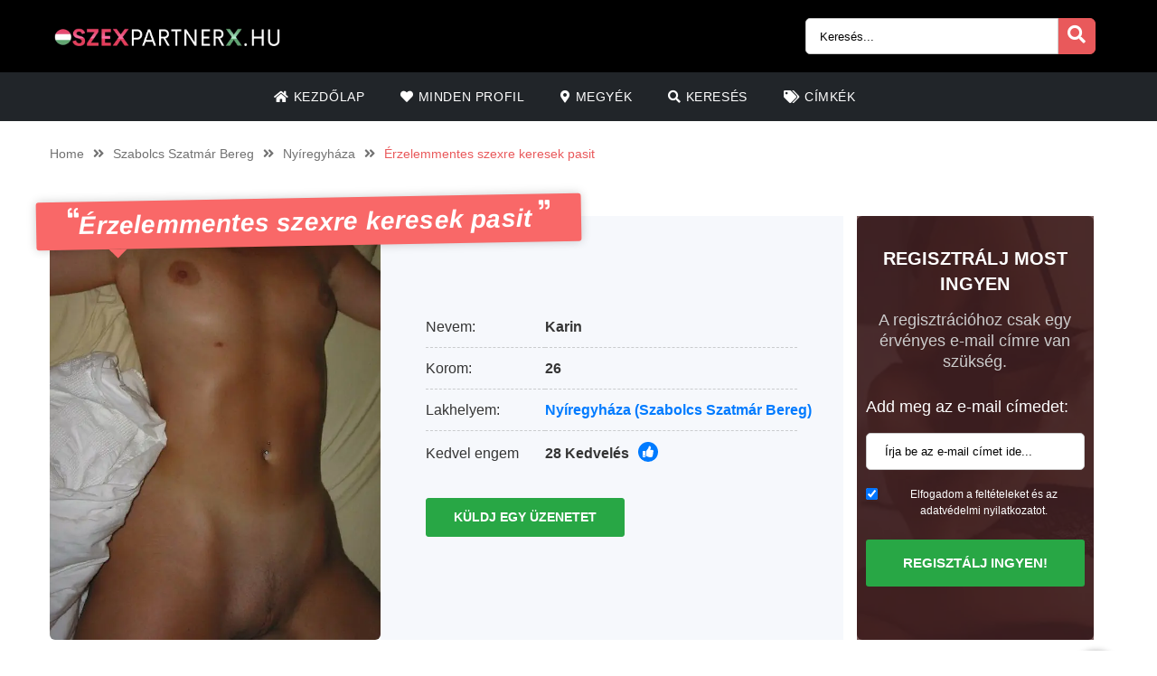

--- FILE ---
content_type: text/html; charset=UTF-8
request_url: https://szexpartnerx.hu/advertenties/erzelemmentes-szexre-keresek-pasit/
body_size: 18998
content:
<!doctype html>
<html class="no-js" lang="nl-NL">
<head>
  <meta charset="UTF-8" />
  <meta http-equiv="x-ua-compatible" content="ie=edge">
    <meta name="description" content="Sziasztok! Karin vagyok. Egy fiatal és bevállalós lány, akinek már elege van a hazug pasikból. Nemrég ért véget egy hosszú kapcsolatom és úgy döntötte...">
<meta name="viewport" content="width=device-width, initial-scale=1, shrink-to-fit=no">
<meta name="theme-color" content="#FF6B2D">
<link rel="shortcut icon" href="https://szexpartnerx.hu/wp-content/themes/wpb/assets/img/favicon.png" type="image/x-icon">
<link rel="icon" href="https://szexpartnerx.hu/wp-content/themes/wpb/assets/img/favicon.png" type="image/x-icon">
<meta name='robots' content='index, follow, max-image-preview:large, max-snippet:-1, max-video-preview:-1' />

	<!-- This site is optimized with the Yoast SEO plugin v26.8 - https://yoast.com/product/yoast-seo-wordpress/ -->
	<title>Érzelemmentes szexre keresek pasit - Szexpartnerx.hu</title>
	<link rel="canonical" href="https://szexpartnerx.hu/advertenties/erzelemmentes-szexre-keresek-pasit/" />
	<meta name="twitter:card" content="summary_large_image" />
	<meta name="twitter:title" content="Érzelemmentes szexre keresek pasit - Szexpartnerx.hu" />
	<meta name="twitter:image" content="https://szexpartnerx.hu/wp-content/uploads/2021/01/Marij_26_Herkdestad.jpg" />
	<script type="application/ld+json" class="yoast-schema-graph">{"@context":"https://schema.org","@graph":[{"@type":"WebPage","@id":"https://szexpartnerx.hu/advertenties/erzelemmentes-szexre-keresek-pasit/","url":"https://szexpartnerx.hu/advertenties/erzelemmentes-szexre-keresek-pasit/","name":"Érzelemmentes szexre keresek pasit - Szexpartnerx.hu","isPartOf":{"@id":"https://szexpartnerx.hu/#website"},"primaryImageOfPage":{"@id":"https://szexpartnerx.hu/advertenties/erzelemmentes-szexre-keresek-pasit/#primaryimage"},"image":{"@id":"https://szexpartnerx.hu/advertenties/erzelemmentes-szexre-keresek-pasit/#primaryimage"},"thumbnailUrl":"https://szexpartnerx.hu/wp-content/uploads/2021/01/Marij_26_Herkdestad.jpg","datePublished":"2021-05-10T15:30:43+00:00","dateModified":"2024-06-19T03:18:38+00:00","breadcrumb":{"@id":"https://szexpartnerx.hu/advertenties/erzelemmentes-szexre-keresek-pasit/#breadcrumb"},"inLanguage":"nl-NL","potentialAction":[{"@type":"ReadAction","target":["https://szexpartnerx.hu/advertenties/erzelemmentes-szexre-keresek-pasit/"]}]},{"@type":"ImageObject","inLanguage":"nl-NL","@id":"https://szexpartnerx.hu/advertenties/erzelemmentes-szexre-keresek-pasit/#primaryimage","url":"https://szexpartnerx.hu/wp-content/uploads/2021/01/Marij_26_Herkdestad.jpg","contentUrl":"https://szexpartnerx.hu/wp-content/uploads/2021/01/Marij_26_Herkdestad.jpg","width":768,"height":798},{"@type":"BreadcrumbList","@id":"https://szexpartnerx.hu/advertenties/erzelemmentes-szexre-keresek-pasit/#breadcrumb","itemListElement":[{"@type":"ListItem","position":1,"name":"Home","item":"https://szexpartnerx.hu/"},{"@type":"ListItem","position":2,"name":"Advertenties","item":"https://szexpartnerx.hu/advertenties/"},{"@type":"ListItem","position":3,"name":"Érzelemmentes szexre keresek pasit"}]},{"@type":"WebSite","@id":"https://szexpartnerx.hu/#website","url":"https://szexpartnerx.hu/","name":"Szexpartnerx.hu","description":"Op zoek naar een sexcontact? Bij SexcontactX.be vindt je direct de geilste sexadvertenties bij jou in de buurt.","publisher":{"@id":"https://szexpartnerx.hu/#organization"},"potentialAction":[{"@type":"SearchAction","target":{"@type":"EntryPoint","urlTemplate":"https://szexpartnerx.hu/?s={search_term_string}"},"query-input":{"@type":"PropertyValueSpecification","valueRequired":true,"valueName":"search_term_string"}}],"inLanguage":"nl-NL"},{"@type":"Organization","@id":"https://szexpartnerx.hu/#organization","name":"Szexpartnerx.hu","url":"https://szexpartnerx.hu/","logo":{"@type":"ImageObject","inLanguage":"nl-NL","@id":"https://szexpartnerx.hu/#/schema/logo/image/","url":"https://szexpartnerx.hu/wp-content/uploads/2021/05/cropped-Szexpartner-2.png","contentUrl":"https://szexpartnerx.hu/wp-content/uploads/2021/05/cropped-Szexpartner-2.png","width":733,"height":90,"caption":"Szexpartnerx.hu"},"image":{"@id":"https://szexpartnerx.hu/#/schema/logo/image/"}}]}</script>
	<!-- / Yoast SEO plugin. -->


<link rel='dns-prefetch' href='//fonts.googleapis.com' />
<link rel="alternate" type="application/rss+xml" title="Szexpartnerx.hu &raquo; Érzelemmentes szexre keresek pasit reacties feed" href="https://szexpartnerx.hu/advertenties/erzelemmentes-szexre-keresek-pasit/feed/" />
<link rel="alternate" title="oEmbed (JSON)" type="application/json+oembed" href="https://szexpartnerx.hu/wp-json/oembed/1.0/embed?url=https%3A%2F%2Fszexpartnerx.hu%2Fadvertenties%2Ferzelemmentes-szexre-keresek-pasit%2F" />
<link rel="alternate" title="oEmbed (XML)" type="text/xml+oembed" href="https://szexpartnerx.hu/wp-json/oembed/1.0/embed?url=https%3A%2F%2Fszexpartnerx.hu%2Fadvertenties%2Ferzelemmentes-szexre-keresek-pasit%2F&#038;format=xml" />
<style id='wp-img-auto-sizes-contain-inline-css' type='text/css'>
img:is([sizes=auto i],[sizes^="auto," i]){contain-intrinsic-size:3000px 1500px}
/*# sourceURL=wp-img-auto-sizes-contain-inline-css */
</style>
<link rel='stylesheet' id='sgr-css' href='https://szexpartnerx.hu/wp-content/plugins/simple-google-recaptcha/sgr.css?ver=1699180366' type='text/css' media='all' />
<style id='wp-emoji-styles-inline-css' type='text/css'>

	img.wp-smiley, img.emoji {
		display: inline !important;
		border: none !important;
		box-shadow: none !important;
		height: 1em !important;
		width: 1em !important;
		margin: 0 0.07em !important;
		vertical-align: -0.1em !important;
		background: none !important;
		padding: 0 !important;
	}
/*# sourceURL=wp-emoji-styles-inline-css */
</style>
<style id='wp-block-library-inline-css' type='text/css'>
:root{--wp-block-synced-color:#7a00df;--wp-block-synced-color--rgb:122,0,223;--wp-bound-block-color:var(--wp-block-synced-color);--wp-editor-canvas-background:#ddd;--wp-admin-theme-color:#007cba;--wp-admin-theme-color--rgb:0,124,186;--wp-admin-theme-color-darker-10:#006ba1;--wp-admin-theme-color-darker-10--rgb:0,107,160.5;--wp-admin-theme-color-darker-20:#005a87;--wp-admin-theme-color-darker-20--rgb:0,90,135;--wp-admin-border-width-focus:2px}@media (min-resolution:192dpi){:root{--wp-admin-border-width-focus:1.5px}}.wp-element-button{cursor:pointer}:root .has-very-light-gray-background-color{background-color:#eee}:root .has-very-dark-gray-background-color{background-color:#313131}:root .has-very-light-gray-color{color:#eee}:root .has-very-dark-gray-color{color:#313131}:root .has-vivid-green-cyan-to-vivid-cyan-blue-gradient-background{background:linear-gradient(135deg,#00d084,#0693e3)}:root .has-purple-crush-gradient-background{background:linear-gradient(135deg,#34e2e4,#4721fb 50%,#ab1dfe)}:root .has-hazy-dawn-gradient-background{background:linear-gradient(135deg,#faaca8,#dad0ec)}:root .has-subdued-olive-gradient-background{background:linear-gradient(135deg,#fafae1,#67a671)}:root .has-atomic-cream-gradient-background{background:linear-gradient(135deg,#fdd79a,#004a59)}:root .has-nightshade-gradient-background{background:linear-gradient(135deg,#330968,#31cdcf)}:root .has-midnight-gradient-background{background:linear-gradient(135deg,#020381,#2874fc)}:root{--wp--preset--font-size--normal:16px;--wp--preset--font-size--huge:42px}.has-regular-font-size{font-size:1em}.has-larger-font-size{font-size:2.625em}.has-normal-font-size{font-size:var(--wp--preset--font-size--normal)}.has-huge-font-size{font-size:var(--wp--preset--font-size--huge)}.has-text-align-center{text-align:center}.has-text-align-left{text-align:left}.has-text-align-right{text-align:right}.has-fit-text{white-space:nowrap!important}#end-resizable-editor-section{display:none}.aligncenter{clear:both}.items-justified-left{justify-content:flex-start}.items-justified-center{justify-content:center}.items-justified-right{justify-content:flex-end}.items-justified-space-between{justify-content:space-between}.screen-reader-text{border:0;clip-path:inset(50%);height:1px;margin:-1px;overflow:hidden;padding:0;position:absolute;width:1px;word-wrap:normal!important}.screen-reader-text:focus{background-color:#ddd;clip-path:none;color:#444;display:block;font-size:1em;height:auto;left:5px;line-height:normal;padding:15px 23px 14px;text-decoration:none;top:5px;width:auto;z-index:100000}html :where(.has-border-color){border-style:solid}html :where([style*=border-top-color]){border-top-style:solid}html :where([style*=border-right-color]){border-right-style:solid}html :where([style*=border-bottom-color]){border-bottom-style:solid}html :where([style*=border-left-color]){border-left-style:solid}html :where([style*=border-width]){border-style:solid}html :where([style*=border-top-width]){border-top-style:solid}html :where([style*=border-right-width]){border-right-style:solid}html :where([style*=border-bottom-width]){border-bottom-style:solid}html :where([style*=border-left-width]){border-left-style:solid}html :where(img[class*=wp-image-]){height:auto;max-width:100%}:where(figure){margin:0 0 1em}html :where(.is-position-sticky){--wp-admin--admin-bar--position-offset:var(--wp-admin--admin-bar--height,0px)}@media screen and (max-width:600px){html :where(.is-position-sticky){--wp-admin--admin-bar--position-offset:0px}}

/*# sourceURL=wp-block-library-inline-css */
</style><style id='global-styles-inline-css' type='text/css'>
:root{--wp--preset--aspect-ratio--square: 1;--wp--preset--aspect-ratio--4-3: 4/3;--wp--preset--aspect-ratio--3-4: 3/4;--wp--preset--aspect-ratio--3-2: 3/2;--wp--preset--aspect-ratio--2-3: 2/3;--wp--preset--aspect-ratio--16-9: 16/9;--wp--preset--aspect-ratio--9-16: 9/16;--wp--preset--color--black: #000000;--wp--preset--color--cyan-bluish-gray: #abb8c3;--wp--preset--color--white: #ffffff;--wp--preset--color--pale-pink: #f78da7;--wp--preset--color--vivid-red: #cf2e2e;--wp--preset--color--luminous-vivid-orange: #ff6900;--wp--preset--color--luminous-vivid-amber: #fcb900;--wp--preset--color--light-green-cyan: #7bdcb5;--wp--preset--color--vivid-green-cyan: #00d084;--wp--preset--color--pale-cyan-blue: #8ed1fc;--wp--preset--color--vivid-cyan-blue: #0693e3;--wp--preset--color--vivid-purple: #9b51e0;--wp--preset--gradient--vivid-cyan-blue-to-vivid-purple: linear-gradient(135deg,rgb(6,147,227) 0%,rgb(155,81,224) 100%);--wp--preset--gradient--light-green-cyan-to-vivid-green-cyan: linear-gradient(135deg,rgb(122,220,180) 0%,rgb(0,208,130) 100%);--wp--preset--gradient--luminous-vivid-amber-to-luminous-vivid-orange: linear-gradient(135deg,rgb(252,185,0) 0%,rgb(255,105,0) 100%);--wp--preset--gradient--luminous-vivid-orange-to-vivid-red: linear-gradient(135deg,rgb(255,105,0) 0%,rgb(207,46,46) 100%);--wp--preset--gradient--very-light-gray-to-cyan-bluish-gray: linear-gradient(135deg,rgb(238,238,238) 0%,rgb(169,184,195) 100%);--wp--preset--gradient--cool-to-warm-spectrum: linear-gradient(135deg,rgb(74,234,220) 0%,rgb(151,120,209) 20%,rgb(207,42,186) 40%,rgb(238,44,130) 60%,rgb(251,105,98) 80%,rgb(254,248,76) 100%);--wp--preset--gradient--blush-light-purple: linear-gradient(135deg,rgb(255,206,236) 0%,rgb(152,150,240) 100%);--wp--preset--gradient--blush-bordeaux: linear-gradient(135deg,rgb(254,205,165) 0%,rgb(254,45,45) 50%,rgb(107,0,62) 100%);--wp--preset--gradient--luminous-dusk: linear-gradient(135deg,rgb(255,203,112) 0%,rgb(199,81,192) 50%,rgb(65,88,208) 100%);--wp--preset--gradient--pale-ocean: linear-gradient(135deg,rgb(255,245,203) 0%,rgb(182,227,212) 50%,rgb(51,167,181) 100%);--wp--preset--gradient--electric-grass: linear-gradient(135deg,rgb(202,248,128) 0%,rgb(113,206,126) 100%);--wp--preset--gradient--midnight: linear-gradient(135deg,rgb(2,3,129) 0%,rgb(40,116,252) 100%);--wp--preset--font-size--small: 13px;--wp--preset--font-size--medium: 20px;--wp--preset--font-size--large: 36px;--wp--preset--font-size--x-large: 42px;--wp--preset--spacing--20: 0.44rem;--wp--preset--spacing--30: 0.67rem;--wp--preset--spacing--40: 1rem;--wp--preset--spacing--50: 1.5rem;--wp--preset--spacing--60: 2.25rem;--wp--preset--spacing--70: 3.38rem;--wp--preset--spacing--80: 5.06rem;--wp--preset--shadow--natural: 6px 6px 9px rgba(0, 0, 0, 0.2);--wp--preset--shadow--deep: 12px 12px 50px rgba(0, 0, 0, 0.4);--wp--preset--shadow--sharp: 6px 6px 0px rgba(0, 0, 0, 0.2);--wp--preset--shadow--outlined: 6px 6px 0px -3px rgb(255, 255, 255), 6px 6px rgb(0, 0, 0);--wp--preset--shadow--crisp: 6px 6px 0px rgb(0, 0, 0);}:where(.is-layout-flex){gap: 0.5em;}:where(.is-layout-grid){gap: 0.5em;}body .is-layout-flex{display: flex;}.is-layout-flex{flex-wrap: wrap;align-items: center;}.is-layout-flex > :is(*, div){margin: 0;}body .is-layout-grid{display: grid;}.is-layout-grid > :is(*, div){margin: 0;}:where(.wp-block-columns.is-layout-flex){gap: 2em;}:where(.wp-block-columns.is-layout-grid){gap: 2em;}:where(.wp-block-post-template.is-layout-flex){gap: 1.25em;}:where(.wp-block-post-template.is-layout-grid){gap: 1.25em;}.has-black-color{color: var(--wp--preset--color--black) !important;}.has-cyan-bluish-gray-color{color: var(--wp--preset--color--cyan-bluish-gray) !important;}.has-white-color{color: var(--wp--preset--color--white) !important;}.has-pale-pink-color{color: var(--wp--preset--color--pale-pink) !important;}.has-vivid-red-color{color: var(--wp--preset--color--vivid-red) !important;}.has-luminous-vivid-orange-color{color: var(--wp--preset--color--luminous-vivid-orange) !important;}.has-luminous-vivid-amber-color{color: var(--wp--preset--color--luminous-vivid-amber) !important;}.has-light-green-cyan-color{color: var(--wp--preset--color--light-green-cyan) !important;}.has-vivid-green-cyan-color{color: var(--wp--preset--color--vivid-green-cyan) !important;}.has-pale-cyan-blue-color{color: var(--wp--preset--color--pale-cyan-blue) !important;}.has-vivid-cyan-blue-color{color: var(--wp--preset--color--vivid-cyan-blue) !important;}.has-vivid-purple-color{color: var(--wp--preset--color--vivid-purple) !important;}.has-black-background-color{background-color: var(--wp--preset--color--black) !important;}.has-cyan-bluish-gray-background-color{background-color: var(--wp--preset--color--cyan-bluish-gray) !important;}.has-white-background-color{background-color: var(--wp--preset--color--white) !important;}.has-pale-pink-background-color{background-color: var(--wp--preset--color--pale-pink) !important;}.has-vivid-red-background-color{background-color: var(--wp--preset--color--vivid-red) !important;}.has-luminous-vivid-orange-background-color{background-color: var(--wp--preset--color--luminous-vivid-orange) !important;}.has-luminous-vivid-amber-background-color{background-color: var(--wp--preset--color--luminous-vivid-amber) !important;}.has-light-green-cyan-background-color{background-color: var(--wp--preset--color--light-green-cyan) !important;}.has-vivid-green-cyan-background-color{background-color: var(--wp--preset--color--vivid-green-cyan) !important;}.has-pale-cyan-blue-background-color{background-color: var(--wp--preset--color--pale-cyan-blue) !important;}.has-vivid-cyan-blue-background-color{background-color: var(--wp--preset--color--vivid-cyan-blue) !important;}.has-vivid-purple-background-color{background-color: var(--wp--preset--color--vivid-purple) !important;}.has-black-border-color{border-color: var(--wp--preset--color--black) !important;}.has-cyan-bluish-gray-border-color{border-color: var(--wp--preset--color--cyan-bluish-gray) !important;}.has-white-border-color{border-color: var(--wp--preset--color--white) !important;}.has-pale-pink-border-color{border-color: var(--wp--preset--color--pale-pink) !important;}.has-vivid-red-border-color{border-color: var(--wp--preset--color--vivid-red) !important;}.has-luminous-vivid-orange-border-color{border-color: var(--wp--preset--color--luminous-vivid-orange) !important;}.has-luminous-vivid-amber-border-color{border-color: var(--wp--preset--color--luminous-vivid-amber) !important;}.has-light-green-cyan-border-color{border-color: var(--wp--preset--color--light-green-cyan) !important;}.has-vivid-green-cyan-border-color{border-color: var(--wp--preset--color--vivid-green-cyan) !important;}.has-pale-cyan-blue-border-color{border-color: var(--wp--preset--color--pale-cyan-blue) !important;}.has-vivid-cyan-blue-border-color{border-color: var(--wp--preset--color--vivid-cyan-blue) !important;}.has-vivid-purple-border-color{border-color: var(--wp--preset--color--vivid-purple) !important;}.has-vivid-cyan-blue-to-vivid-purple-gradient-background{background: var(--wp--preset--gradient--vivid-cyan-blue-to-vivid-purple) !important;}.has-light-green-cyan-to-vivid-green-cyan-gradient-background{background: var(--wp--preset--gradient--light-green-cyan-to-vivid-green-cyan) !important;}.has-luminous-vivid-amber-to-luminous-vivid-orange-gradient-background{background: var(--wp--preset--gradient--luminous-vivid-amber-to-luminous-vivid-orange) !important;}.has-luminous-vivid-orange-to-vivid-red-gradient-background{background: var(--wp--preset--gradient--luminous-vivid-orange-to-vivid-red) !important;}.has-very-light-gray-to-cyan-bluish-gray-gradient-background{background: var(--wp--preset--gradient--very-light-gray-to-cyan-bluish-gray) !important;}.has-cool-to-warm-spectrum-gradient-background{background: var(--wp--preset--gradient--cool-to-warm-spectrum) !important;}.has-blush-light-purple-gradient-background{background: var(--wp--preset--gradient--blush-light-purple) !important;}.has-blush-bordeaux-gradient-background{background: var(--wp--preset--gradient--blush-bordeaux) !important;}.has-luminous-dusk-gradient-background{background: var(--wp--preset--gradient--luminous-dusk) !important;}.has-pale-ocean-gradient-background{background: var(--wp--preset--gradient--pale-ocean) !important;}.has-electric-grass-gradient-background{background: var(--wp--preset--gradient--electric-grass) !important;}.has-midnight-gradient-background{background: var(--wp--preset--gradient--midnight) !important;}.has-small-font-size{font-size: var(--wp--preset--font-size--small) !important;}.has-medium-font-size{font-size: var(--wp--preset--font-size--medium) !important;}.has-large-font-size{font-size: var(--wp--preset--font-size--large) !important;}.has-x-large-font-size{font-size: var(--wp--preset--font-size--x-large) !important;}
/*# sourceURL=global-styles-inline-css */
</style>

<style id='classic-theme-styles-inline-css' type='text/css'>
/*! This file is auto-generated */
.wp-block-button__link{color:#fff;background-color:#32373c;border-radius:9999px;box-shadow:none;text-decoration:none;padding:calc(.667em + 2px) calc(1.333em + 2px);font-size:1.125em}.wp-block-file__button{background:#32373c;color:#fff;text-decoration:none}
/*# sourceURL=/wp-includes/css/classic-themes.min.css */
</style>
<link rel='stylesheet' id='lato-css' href='https://fonts.googleapis.com/css?family=Lato%3A300%2C400%2C700%2C800%2C900&#038;display=swap&#038;ver=6.9' type='text/css' media='all' />
<link rel='stylesheet' id='bootstrap-css' href='https://szexpartnerx.hu/wp-content/themes/wpb/assets/bower_components/bootstrap/dist/css/bootstrap.min.css?ver=4.3.1' type='text/css' media='all' />
<link rel='stylesheet' id='fa-free-css' href='https://szexpartnerx.hu/wp-content/themes/wpb/assets/bower_components/fontawesome/css/all.min.css?ver=5.10.2' type='text/css' media='all' />
<link rel='stylesheet' id='owl-carousel-2-css' href='https://szexpartnerx.hu/wp-content/themes/wpb/assets/bower_components/owl.carousel/dist/assets/owl.carousel.min.css?ver=2.3.4' type='text/css' media='all' />
<link rel='stylesheet' id='animate-css' href='https://szexpartnerx.hu/wp-content/themes/wpb/assets/bower_components/wow/css/libs/animate.css?ver=3.7.0' type='text/css' media='all' />
<link rel='stylesheet' id='fancybox-css' href='https://szexpartnerx.hu/wp-content/themes/wpb/assets/bower_components/fancybox-master/dist/jquery.fancybox.min.css?ver=3.5.7' type='text/css' media='all' />
<link rel='stylesheet' id='general-css' href='https://szexpartnerx.hu/wp-content/themes/wpb/assets/css/general.min.css?ver=1.0' type='text/css' media='all' />
<script type="text/javascript" id="sgr-js-extra">
/* <![CDATA[ */
var sgr = {"sgr_site_key":"6LchRqIfAAAAABIMkk20wn0wdKm3eAblj3HRtrDf"};
//# sourceURL=sgr-js-extra
/* ]]> */
</script>
<script type="text/javascript" src="https://szexpartnerx.hu/wp-content/plugins/simple-google-recaptcha/sgr.js?ver=1699180366" id="sgr-js"></script>
<script type="text/javascript" src="https://szexpartnerx.hu/wp-includes/js/jquery/jquery.min.js?ver=3.7.1" id="jquery-core-js"></script>
<script type="text/javascript" src="https://szexpartnerx.hu/wp-includes/js/jquery/jquery-migrate.min.js?ver=3.4.1" id="jquery-migrate-js"></script>
<link rel="https://api.w.org/" href="https://szexpartnerx.hu/wp-json/" /><link rel="EditURI" type="application/rsd+xml" title="RSD" href="https://szexpartnerx.hu/xmlrpc.php?rsd" />
<meta name="generator" content="WordPress 6.9" />
<link rel='shortlink' href='https://szexpartnerx.hu/?p=2956' />
<style type="text/css">.recentcomments a{display:inline !important;padding:0 !important;margin:0 !important;}</style>		<style type="text/css" id="wp-custom-css">
			#single-advertentie .data .dtap{
	white-space: nowrap;
}
#single-advertentie .data p span a{
	color: #007bff;
}
#single-advertentie .bg-darkg{
	height: 469px
}
@media (max-width: 992px){
	.spotlight {
    margin-top: -30px;
}
	.spotlight .container-fluid{
		padding: 0px
	}
	.spotlight ul li img{
		width: 32px
	}
	#single-advertentie .bg-darkg{
	  height: auto
}
	
      
}
@media (max-width: 768px){
.spotlight {
    margin-top: 0px;
}
	.spotlight ul li img{
		width: auto
	}
	
}
#mainFooter .bottom-info .container {
	font-size: 11px !important;
}
#mainFooter .bottom-info {
    background: #3b3b40;
    color: #fff;
    border-top: 2px solid #ebebeb;
}
.legalDisclaimerContainer{
	position:fixed;
	z-index:2000;
	top:0;
	right:0;
	bottom:0;
	left:0;
	display:-webkit-box;
	display:-webkit-flex;
	display: -ms-flexbox;
	display: flex;
	-webkit-align-items:center;
	-ms-flex-align:center;
	align-items:center;
	-webkit-box-pack:center;
	-webkit-justify-content:center;
	-ms-flex-pack:center;
	justify-content:center;
	padding:10px;
	background-color:rgba(31,24,55,.96);
}
.legalDisclaimer{
		font-size:11px;
		border-radius:10px
}
.legalDisclaimer .content{
		overflow: auto;
		width:100%;
		max-width: 680px;
	  margin: auto;
		padding:15px 15px 0;
		border-radius:5px;
		background-color:#fff;
		color:#fff;
		text-align:left;
}
.legalDisclaimer .content .tit{
	font-size:20px;
	color: #fff;
	line-height: 28px;
}
.legalDisclaimer .content .tit strong{
	color: #ef2135
}
.legalDisclaimer .ui{
		padding:15px;
		border-radius:0 0 5px 5px;
		background-color: transparent;
		max-width:500px;
}
.legalDisclaimer .ui .btn{
		width: 100%;
		padding: 10px 20px;
			text-align: right;
		border-color: #49499c;
    background: #49499c;
    box-shadow: 0 5px 0 0 #37375d !important;
	  color: #fff;
	  position: relative;
}
.legalDisclaimer .ui .btn i{
    background: rgba(0,0,0,.2);
    font-size: 20px;
    color: #00ff3d;
	  position: absolute;
    top: 0;
    left: 0;
    height: 100%;
    padding: 15px;
}
.legalDisclaimer .ui a{
	color: #fff;
	text-decoration: underline;
}
@media (max-width: 767px){
	.legalDisclaimer .ui .btn{
		text-align: center;
}
	.legalDisclaimerContainer{
		padding: 0;
	}
	.legalDisclaimer{
		height: 100%;
		border-radius: unset;
	}
	.legalDisclaimer .content{
		width: 100%;
    height: 100%;
		max-width: none;
		padding-top: 90%;
		padding-bottom: 145px;
		background: linear-gradient(
0deg,#a7928d,hsla(0,0%,100%,0));
		-ms-overflow-style: none;  /* IE and Edge */
  scrollbar-width: none;  /* Firefox */
	}

.legalDisclaimer .content.scroll{
	background: linear-gradient( 
0deg,#a7928d,#80756f61) !important;
	transition: 1s ease-out;
	backdrop-filter: blur(4px);
	}
	.legalDisclaimer .content::-webkit-scrollbar {
  display: none;
}
	.legalDisclaimer .ui.ui2.scroll{
		width: 100%;
    max-width: none;
    border-top: 2px solid #f8f9fa;
    background: transparent;
	}
	.legalDisclaimer .ui.ui2{
		position: absolute;
    bottom: 0;
    width: 100%;
    left: 0;
		max-width: none;
		background: #a7928d;
		color: #fff;
	}
	
}
.onlyhome{
	display: none;
}
.page-template-front-page .onlyhome{
	display: block;
}
#mainHeader .menu-bar ul li .sub-menu.show{
	background: #202529;
	width: 200%;
	min-width:350px;
}
#mainHeader .menu-bar ul li .sub-menu li{
	display: inline-block;
	width: 50%
	
}
#mainHeader .menu-bar ul li .sub-menu li:before{
	content: "» ";
	color: #fff;
	position: absolute;
	top: 10px;
}
#mainHeader .menu-bar ul li .sub-menu li a{
	transition: .3s ease-out;
	text-decoration: none;
	padding: 15px;
}
#mainHeader .menu-bar ul li .sub-menu li a:hover{
	color: #e9595b;
	text-decoration: none!important
}

#mainHeader .menu-bar ul li.menu-item-has-children:before{
	content: "\f0d7";
	font-family: "Font Awesome 5 Free";
	font-size: 16px;
	color: #fff;
	font-weight: 600;
	position: absolute;
	right: -3px;
	top: 0;
	bottom: 0;
	margin: auto;
}
#mainHeader .mobile-menu ul li ul {
	background-color: #d6494b;
}
#mainHeader .mobile-menu ul li:hover {
    background: rgb(14 13 13);
}
#mainHeader .mobile-menu ul li a {
	color:#fff;
}
#mainHeader .mobile-menu ul li ul li a:hover {
    padding-left: 10px; 
}
#mainFooter .widget-area h3{
	padding-top:30px;
}
#mainFooter .widget-area h4{
	padding-top: 20px;
	text-transform: uppercase;
}

.mobile-hero .promo .p-wrapper form select{
	padding-right: 30px;
	border-radius: 50px;
	-webkit-appearance: none;
  -moz-appearance: none;
  -o-appearance: none;
}
.mobile-hero .promo .p-wrapper form select+i.fas{
	float: right;
	color: #998F89;
  margin-top: -55px;
  margin-right: 10px;
  pointer-events: none;
  background-color: #fff;
  padding-right: 5px;
	font-size: 18px;

}
.mobile-hero .promo .p-wrapper form select::after{
	content: '\f055'; 
    font-family: 'Font Awesome 5 Free';
    position: absolute;
    top: 50%;
    right: 5px;
    transform: translateY(-50%);
    pointer-events: none;
}

#mainHeader .mobile-menu{
	position: absolute;
}

#mainHeader .mobile-menu ul li ul{
	background: #4B4B50;
}

#mainHeader .mobile-menu ul li.menu-item-has-children:before{
	content: "\f0d7";
	font-family: "Font Awesome 5 Free";
	font-size: 16px;
	color: #fff;
	font-weight: 600;
	position: absolute;
	right: 15px;
	top: 0;
	bottom: 0;
	margin: auto;
}		</style>
		</head>
<body class="wp-singular advertenties-template-default single single-advertenties postid-2956 wp-custom-logo wp-theme-wpb body_class">
  <header id="mainHeader">
    <div class="container-fluid sm-menu-container d-lg-none">
        <button class="menu-toggler">
          <span></span>
          <span></span>
          <span></span>
        </button>
        <div class="header-logo">
          <a href="https://szexpartnerx.hu/" class="custom-logo-link" rel="home"><img width="733" height="90" src="https://szexpartnerx.hu/wp-content/uploads/2021/05/cropped-Szexpartner-2.png" class="custom-logo" alt="Szexpartnerx.hu" decoding="async" fetchpriority="high" /></a>        </div>
        <a href="#" class="search-icon"><i class="fas fa-search"></i></a>
          <div class="mobile-menu mobile-main-menu text-center">
             <div class="header-logo">
              <a href="https://szexpartnerx.hu/" class="custom-logo-link" rel="home"><img width="733" height="90" src="https://szexpartnerx.hu/wp-content/uploads/2021/05/cropped-Szexpartner-2.png" class="custom-logo" alt="Szexpartnerx.hu" decoding="async" /></a>            </div>
            <ul id="menu-headermenu" class="navbar-nav mobile"><li id="menu-item-21" class="menu-item menu-item-type-post_type menu-item-object-page menu-item-home menu-item-21"><a href="https://szexpartnerx.hu/"><i class="fas fa-home"></i> Kezdőlap</a></li>
<li id="menu-item-130" class="menu-item menu-item-type-post_type_archive menu-item-object-advertenties menu-item-130"><a href="https://szexpartnerx.hu/advertenties/"><i class="fas fa-heart"></i> MINDEN PROFIL</a></li>
<li id="menu-item-25" class="menu-item menu-item-type-post_type menu-item-object-page menu-item-25"><a href="https://szexpartnerx.hu/regios/"><i class="fas fa-map-marker-alt"></i> MEGYÉK</a></li>
<li id="menu-item-27" class="menu-item menu-item-type-post_type menu-item-object-page menu-item-27"><a href="https://szexpartnerx.hu/zoeken/"><i class="fas fa-search"></i> KERESÉS</a></li>
<li id="menu-item-26" class="menu-item menu-item-type-post_type menu-item-object-page menu-item-26"><a href="https://szexpartnerx.hu/tags/"><i class="fas fa-tags"></i> CÍMKÉK</a></li>
</ul>              <ul class="b-none pt-3">
                <li>
                  <a href="#" target="_self" data-toggle="modal" data-target="#RegisterModalHead"><i class="fas fa-pen-square"></i> Regisztrálj ingyen</a>
                </li>
              </ul>
          </div>
          <div class="container-fluid search-div">
      <div class="top-links pb-3">
        <form class="search-form w-100 mr-2 d-block d-md-none" method="GET" action="https://szexpartnerx.hu">
          <div class="input-group">
            <input type="text" class="form-control main-search" placeholder="Keresés..." name="s" autocomplete="off">
            <input type="hidden" value="advertentie" name="post_type">
            <div class="input-group-append">
             <button class="search-btn" type="submit"><i class="fas fa-search"></i></button>
           </div>
         </div>
         <div class="search-results">
         </div>
       </form>
     </div>
   </div>
      </div>

    <div class="container-fluid d-none d-lg-flex b-black">
        <div class="container top-bar">
        <div class="header-logo">
          <a href="https://szexpartnerx.hu/" class="custom-logo-link" rel="home"><img width="733" height="90" src="https://szexpartnerx.hu/wp-content/uploads/2021/05/cropped-Szexpartner-2.png" class="custom-logo" alt="Szexpartnerx.hu" decoding="async" /></a>        </div>
        <div class="top-links">
          <a href="#" class="d-inline-block d-md-none search-icon"><i class="fas fa-search"></i></a>
          <form class="search-form mr-2 d-none d-md-inline-block" method="GET" action="https://szexpartnerx.hu">
            <div class="input-group">
              <input type="text" class="form-control main-search" placeholder="Keresés..." name="s" autocomplete="off">
              <input type="hidden" value="advertentie" name="post_type">
              <div class="input-group-append">
               <button class="search-btn" type="submit"><i class="fas fa-search"></i></button>
             </div>
           </div>
           <div class="search-results">
           </div>
         </form>
      </div>
    </div>
 </div>
 <div class="container d-none d-lg-flex">
  <div class="row header-bar">
    <div class="col menu-bar">
      <ul id="menu-headermenu-1" class="navbar-nav main-menu"><li class="menu-item menu-item-type-post_type menu-item-object-page menu-item-home menu-item-21"><a href="https://szexpartnerx.hu/"><i class="fas fa-home"></i> Kezdőlap</a></li>
<li class="menu-item menu-item-type-post_type_archive menu-item-object-advertenties menu-item-130"><a href="https://szexpartnerx.hu/advertenties/"><i class="fas fa-heart"></i> MINDEN PROFIL</a></li>
<li class="menu-item menu-item-type-post_type menu-item-object-page menu-item-25"><a href="https://szexpartnerx.hu/regios/"><i class="fas fa-map-marker-alt"></i> MEGYÉK</a></li>
<li class="menu-item menu-item-type-post_type menu-item-object-page menu-item-27"><a href="https://szexpartnerx.hu/zoeken/"><i class="fas fa-search"></i> KERESÉS</a></li>
<li class="menu-item menu-item-type-post_type menu-item-object-page menu-item-26"><a href="https://szexpartnerx.hu/tags/"><i class="fas fa-tags"></i> CÍMKÉK</a></li>
</ul>    </div> 
  </div>
</div>
</header>
 <!-- Modal -->
<div class="modal fade" id="RegisterModalHead" tabindex="-1" role="dialog" aria-labelledby="Register Form" aria-hidden="true">
  <div class="modal-dialog modal-dialog-centered" role="document">
    <div class="modal-content">
      <div class="modal-body text-center">
         <h3 class="mb-0">Azonnali szexkapcsolat?</h3>
         <h3>Regisztrálj most</h3>
         <div class="badge badge-success text-uppercase font-weight-bold">
            Darmowy dostęp na czas określony
          </div>
          <p class="mt-4 mb-4">Ahhoz, hogy kapcsolatba léphess a legszexisebb tagokkal, csak egy érvényes e-mail címre van szükség. A regisztráció után korlátlan hozzáférést kapsz az összes profilhoz, és képes leszel üzeneteket küldeni és fogadni!</p>
          <form id="reg_form" method="POST" action="https://szexpartnerx.hu/regisztralj-ingyen/" accept-charset="UTF-8">
          <div class="form-group mb-2">
            <label for="email">E-mail:</label>
            <input class="form-control" id="emailRedirectRegister" type="email" name="emailRedirectRegister"  placeholder="Tutaj wpisz swój email" required>
          </div>
          <div class="form-group form-check mb-2">
                <input type="checkbox" class="form-check-input mt-3 agree" id="agree" checked="checked" style="width:auto">
                <label class="form-check-label" for="agree" style="margin-top:14px;font-size:12px">Elfogadom a feltételeket és az adatvédelmi nyilatkozatot.</label>
              </div>
                  <button type="submit" class="btn btn-success mx-auto mb-3 farm-btn">Regisztálj ingyen! </button>
                    </form>
          <a href="#" class=" mb-4" data-dismiss="modal">Zamknij</a>
      </div>
    </div>
  </div>
</div>
<section id="single-advertentie" class="section interior">
  <div class="container">
    	<ul class="wpb5-crumb">
		<li class="home"><a href="https://szexpartnerx.hu">Home</a></li>
		
		
		
		

		<!-- website single product -->
					<li class="separator"><i class="fas fa-angle-double-right"></i></li>						           				<li><a href="https://szexpartnerx.hu/szabolcs-szatmar-bereg/">Szabolcs Szatmár Bereg</a></li>
				<li class="separator"><i class="fas fa-angle-double-right"></i></li>
										<li><a href="https://szexpartnerx.hu/nyiregyhaza/">Nyíregyháza</a></li>
				<li class="separator"><i class="fas fa-angle-double-right"></i></li>
						<li class=""><span>Érzelemmentes szexre keresek pasit</span></li>
				<!-- /website single product -->

		
		<!-- website search page -->
				<!-- /website search page -->

	</ul>
	 
    <div class="row mt-5 mx-0">
      <div class="col-xl-9 white-bg mb-3">
                        <h1 class="mb-3"><i class="fas fa-quote-left" aria-hidden="true"></i>Érzelemmentes szexre keresek pasit <i class="fas fa-quote-right" aria-hidden="true"></i></h1>
        <div class="row">
          <div class="col-md-5 pl-0 bg-darkg">
                  <a class="single-img" href="https://szexpartnerx.hu/wp-content/uploads/2021/01/Marij_26_Herkdestad.jpg" data-fancybox="gallery" data-caption="" >
            <img class="src" src="https://szexpartnerx.hu/wp-content/uploads/2021/01/Marij_26_Herkdestad.jpg" alt="" />
          </a>
          </div>
                                  <div class="col-md-7 data">
            <div class="row">
              <div class= "col-md-4 col-sm-12 pr-0">
                <p class="dtap">Nevem:</p>
              </div>
              <div class= "col-md-8 col-sm-12 text-left pl-md-0">
                <p class="dtap"><span>Karin</span></p>
              </div>
            </div>
            <div class="row">
              <div class= "col-md-4 col-sm-12 pr-0">
                <p class="dtap">Korom:</p>
              </div>
              <div class= "col-md-8 col-sm-12 text-left pl-md-0">
                <p class="dtap"><span>26</span></p>
              </div>
            </div>
            <div class="row">
              <div class= "col-md-4 col-sm-12 pr-0">
                <p class="dtap">Lakhelyem:</p>
              </div>
              <div class= "col-md-8 col-sm-12 text-left pl-md-0">
                <p class="dtap"><span><a href="https://szexpartnerx.hu/nyiregyhaza/" title="View all sexadvertenties in Nyíregyháza">Nyíregyháza</a> <a href="https://szexpartnerx.hu/szabolcs-szatmar-bereg/" title="View all sexadvertenties in Szabolcs Szatmár Bereg">(Szabolcs Szatmár Bereg)</a></span></p>
              </div>
            </div>
            <div class="row">
              <div class= "col-md-4 col-sm-12 pr-0">
                <p>Kedvel engem</p>
              </div>
              <div class= "col-md-8 col-sm-12 text-left pl-md-0">
                <p><span class="likes">28 Kedvelés
                  <a data-id="2956" data-likes="28" class="btn-blue"><i class="fa fa-thumbs-up" aria-hidden="true"></i></a>
                </span></p>
              </div>
            </div>
            <a class="btn btn-success  mt-4" href="#" target="_self" data-toggle="modal" data-target="#RegisterModal">
                Küldj egy üzenetet
            </a>
          </div>
        </div>
        <div class="row">
        <div class="this_content">
          <h2 class="mt-0"><i class="fas fa-edit icon-secondary"></i>Karin(26) Ezt írja:</h2>
          <div><p>Sziasztok! Karin vagyok. Egy fiatal és bevállalós lány, akinek már elege van a hazug pasikból. Nemrég ért véget egy hosszú kapcsolatom és úgy döntöttem, hogy most egy ideig elég is volt belőle.</p>
<p>Most egy szexkapcsolat érdekelne, érzelmek nélkül. Olyan férfit keresek aki úgy megbaszna, hogy azonnal elfelejtem minden bánatom 😉 Mivel te is ezen az oldalon vagy, gondolom egy gyors numerára vágysz és nem feleséget keresel.</p>
<p>Ha így van, és ha bejön a testem és szívesen látnál többet is belőle, ne fogd vissza magad. Egy szexkapcsolat csak a szexről szól és én bármikor szívesen kielégítlek.</p>
</div>
        </div>
      </div>
                  <div class="row">
        <div class="this_content esp mt-0 mb-3">
          <div class="row">
            <div class= "col-lg-8 ">
            <h2 class="mb-3"><i class="fas fa-tags icon-secondary"></i>Ez a profil az alábbi kategóriában szerepel: </h2>
            </div>
            <div class= "col-lg-4 text-center">
            <ul>
                            <li class="mb-2 mt-2 mt-md-0 text-left">
                <a class="btn btn-icon m-0" href="https://szexpartnerx.hu/20-tol-30-ig/" title="View all sexadvertenties in 20 tól 30 ig">
                  <span><i class='fas fa-check' style="color: #fff;background: none;position: relative"></i></span>
                  20 tól 30 ig                </a>
              </li>
                          <li class="mb-2 mt-2 mt-md-0 text-left">
                <a class="btn btn-icon m-0" href="https://szexpartnerx.hu/fitt-lany/" title="View all sexadvertenties in Fitt lány">
                  <span><i class='fas fa-check' style="color: #fff;background: none;position: relative"></i></span>
                  Fitt lány                </a>
              </li>
                          <li class="mb-2 mt-2 mt-md-0 text-left">
                <a class="btn btn-icon m-0" href="https://szexpartnerx.hu/kis-mellek/" title="View all sexadvertenties in Kis mellek">
                  <span><i class='fas fa-check' style="color: #fff;background: none;position: relative"></i></span>
                  Kis mellek                </a>
              </li>
                          <li class="mb-2 mt-2 mt-md-0 text-left">
                <a class="btn btn-icon m-0" href="https://szexpartnerx.hu/szexkapcsolat/" title="View all sexadvertenties in Szexkapcsolat">
                  <span><i class='fas fa-check' style="color: #fff;background: none;position: relative"></i></span>
                  Szexkapcsolat                </a>
              </li>
                        </ul>
            </div>
          </div>
        </div>
      </div>
                
    <div id="related-loop" class=" mt-0 p-3 ">
    <div class="row">
      <div class="col-lg">
        <h2 class="w-100"><i class="fas fa-map-marker-alt icon-secondary"></i>Más profilok Nyíregyháza</h2>
      </div>
    </div>
    <div class="row flex-row adv-data m-0">
                            <div class="col-lg-6 col-sm-6 mt-3">
          <div class="row flex-row">
              <div class="col-lg-6 pr-0">
                <a href="https://szexpartnerx.hu/advertenties/magabiztos-tetovalt-no-szexre-keres-partnert/" target="_self">
                  <img src="https://szexpartnerx.hu/wp-content/uploads/2021/01/Miran_48_ScherpenheuvelZichem-500x500.jpg" alt="Magabiztos tetovált nő szexre keres partnert">                </a>
              </div>
              <div class="col-lg-6 pr-0 pl-lg-0">
                <div class="box-text">
                <h3>Magabiztos tetovált nő szexre keres partnert</h3>
                  <p><span>Bernadett:</span> Bernadettnek hívnak, negyven nyo...</p>
                  <p><span>Város:</span> <a href="#">(Nyíregyháza)</a></p>
                  <div class="bottom-link mt-3">
                    <div class="like_wrapper col-lg pl-0">
                      <span class="likes"><i data-id="2958" data-likes="20" class="fas fa-thumbs-up"></i>20</span>
                      <span class="comments"><i class="fas fa-comment"></i>0</span>
                    </div>
                    <a href="https://szexpartnerx.hu/advertenties/magabiztos-tetovalt-no-szexre-keres-partnert/" target="_self">
                      <button class="btn-box">Válaszolj most!</button>
                    </a>
                  </div>
                </div>
                </div>
            </div>
          </div>
                <div class="col-lg-6 col-sm-6 mt-3">
          <div class="row flex-row">
              <div class="col-lg-6 pr-0">
                <a href="https://szexpartnerx.hu/advertenties/egy-videkilany-szivesen-kezelesbe-venne/" target="_self">
                  <img src="https://szexpartnerx.hu/wp-content/uploads/2020/07/Gebruikt-Heleentje-41-Oost-vlaanderen-500x500.jpg" alt="Egy vidékilány szívesen kezelésbe venne">                </a>
              </div>
              <div class="col-lg-6 pr-0 pl-lg-0">
                <div class="box-text">
                <h3>Egy vidékilány szívesen kezelésbe venne</h3>
                  <p><span>Renáta:</span> A nevem Reni, Nyíregyháza mellet...</p>
                  <p><span>Város:</span> <a href="#">(Nyíregyháza)</a></p>
                  <div class="bottom-link mt-3">
                    <div class="like_wrapper col-lg pl-0">
                      <span class="likes"><i data-id="2957" data-likes="22" class="fas fa-thumbs-up"></i>22</span>
                      <span class="comments"><i class="fas fa-comment"></i>0</span>
                    </div>
                    <a href="https://szexpartnerx.hu/advertenties/egy-videkilany-szivesen-kezelesbe-venne/" target="_self">
                      <button class="btn-box">Válaszolj most!</button>
                    </a>
                  </div>
                </div>
                </div>
            </div>
          </div>
                <div class="col-lg-6 col-sm-6 mt-3">
          <div class="row flex-row">
              <div class="col-lg-6 pr-0">
                <a href="https://szexpartnerx.hu/advertenties/fiatal-szexi-csaj-mindenre-kaphato/" target="_self">
                  <img src="https://szexpartnerx.hu/wp-content/uploads/2020/07/gebruikt-Daniquexxxxx-37-West-vlaanderen-500x500.jpg" alt="Fiatal szexi csaj mindenre kapható">                </a>
              </div>
              <div class="col-lg-6 pr-0 pl-lg-0">
                <div class="box-text">
                <h3>Fiatal szexi csaj mindenre kapható</h3>
                  <p><span>Adrienn:</span> Adriennek hívnak, egy 37 éves sz...</p>
                  <p><span>Város:</span> <a href="#">(Nyíregyháza)</a></p>
                  <div class="bottom-link mt-3">
                    <div class="like_wrapper col-lg pl-0">
                      <span class="likes"><i data-id="2955" data-likes="21" class="fas fa-thumbs-up"></i>21</span>
                      <span class="comments"><i class="fas fa-comment"></i>0</span>
                    </div>
                    <a href="https://szexpartnerx.hu/advertenties/fiatal-szexi-csaj-mindenre-kaphato/" target="_self">
                      <button class="btn-box">Válaszolj most!</button>
                    </a>
                  </div>
                </div>
                </div>
            </div>
          </div>
                <div class="col-lg-6 col-sm-6 mt-3">
          <div class="row flex-row">
              <div class="col-lg-6 pr-0">
                <a href="https://szexpartnerx.hu/advertenties/vad-szexistenno-telt-idomokkal/" target="_self">
                  <img src="https://szexpartnerx.hu/wp-content/uploads/2021/02/Marielle_27_tielt-500x500.jpg" alt="Vad szexistennő telt idomokkal">                </a>
              </div>
              <div class="col-lg-6 pr-0 pl-lg-0">
                <div class="box-text">
                <h3>Vad szexistennő telt idomokkal</h3>
                  <p><span>Kira:</span> Sziasztok! Kirának hívnak. Egy l...</p>
                  <p><span>Város:</span> <a href="#">(Nyíregyháza)</a></p>
                  <div class="bottom-link mt-3">
                    <div class="like_wrapper col-lg pl-0">
                      <span class="likes"><i data-id="2954" data-likes="15" class="fas fa-thumbs-up"></i>15</span>
                      <span class="comments"><i class="fas fa-comment"></i>0</span>
                    </div>
                    <a href="https://szexpartnerx.hu/advertenties/vad-szexistenno-telt-idomokkal/" target="_self">
                      <button class="btn-box">Válaszolj most!</button>
                    </a>
                  </div>
                </div>
                </div>
            </div>
          </div>
                  </div>
  </div>
  <!--
  <iframe width="100%" height="500" frameborder="0" style="border:0" src="https://www.google.com/maps/embed/v1/place?q=Nyíregyháza&amp;key=AIzaSyAmNqPy_yIoZSicd5KxEjcCx3b0DFUJC4c&zoom=9"></iframe>
  -->
  </div>
  <div class="col-xl-3 np-sm">
    <div class="promo" data-background="https://szexpartnerx.hu/wp-content/uploads/2020/06/banner_bg.jpg" data-background-size="cover" data-background-position="center center">
      <div class="pcont">
      <h2 style="font-size:20px!important">REGISZTRÁLJ MOST INGYEN</h2>
      <p class="mb-4">A regisztrációhoz csak egy érvényes e-mail címre van szükség.</p>
      <form method="POST" action="https://szexpartnerx.hu/regisztralj-ingyen/" accept-charset="UTF-8">
      <div class="form-group text-left mb-1">
        <label for="email">Add meg az e-mail címedet:</label>
        <input class="form-control" type="email" name="emailRedirectRegister" id="emailRedirectRegister" placeholder="Írja be az e-mail címet ide..." required>
      </div>
      <div class="form-group form-check mb-2">
                <input type="checkbox" class="form-check-input mt-3 agree" id="agree" checked="checked">
                <label class="form-check-label" for="agree" style="margin-top:14px;font-size:12px">Elfogadom a feltételeket és az adatvédelmi nyilatkozatot.</label>
              </div>
                  <button type="submit" class="btn btn-success mx-auto mb-3 farm-btn">Regisztálj ingyen! </button>
                  </form>
      </div>
      </div>
    
<div class="side">
  <h4>Szexpartnerek keresése</h4>
  <form method="POST" action="" accept-charset="UTF-8" class="max-width-380 margin-0-auto">
    <div class="form-group">
      <label for="regio">Nemem:</label>
      <select class=" form-control">
        <option value="man">Férfi</option>
        <option value="vrouw">Nő</option>
        <option value="stel">Pár</option>
      </select>
    </div>
    <div class="form-group">
      <label for="regio">Keresek</label>
      <select class=" form-control">
        <option value="man">Férfi</option>
        <option value="vrouw" selected>Nő</option>
        <option value="stel">Pár</option>
      </select>
    </div>
    <div class="form-group">
      <label for="regio">Terület:</label>
      <select name="regio" id="regio" class=" form-control">
        <option value="" selected="" disabled="">Válaszd ki a saját környékedet</option>
                  <option value="Bács Kiskun">Bács Kiskun</option>
                  <option value="Baranya">Baranya</option>
                  <option value="Békés">Békés</option>
                  <option value="Borsod Abaúj Zemplén">Borsod Abaúj Zemplén</option>
                  <option value="Budapest">Budapest</option>
                  <option value="Csongrád Csanád">Csongrád Csanád</option>
                  <option value="Fejér">Fejér</option>
                  <option value="Győr Moson Sopron">Győr Moson Sopron</option>
                  <option value="Hajdú Bihar">Hajdú Bihar</option>
                  <option value="Heves">Heves</option>
                  <option value="Jász Nagykun Szolnok">Jász Nagykun Szolnok</option>
                  <option value="Komárom Esztergom">Komárom Esztergom</option>
                  <option value="Nógrád">Nógrád</option>
                  <option value="Pest">Pest</option>
                  <option value="Somogy">Somogy</option>
                  <option value="Szabolcs Szatmár Bereg">Szabolcs Szatmár Bereg</option>
                  <option value="Tolna">Tolna</option>
                  <option value="Vas">Vas</option>
                  <option value="Veszprém">Veszprém</option>
                  <option value="Zala">Zala</option>
              </select>
    </div>
    <div class="text-center">
      <input data-base="https://szexpartnerx.hu" id="search_btn" type="submit" value="Keresés" class="btn btn-primary ">
    </div>
  </form>
</div>
  <div class="side">
  <h4>Népszerű kategóriák</h4>
  <ul>
  <p class="mb-3">Valami különlegeset keresel?</p>
    <li>
      <a href="https://szexpartnerx.hu/cuckold/" title="Bekijk alles in Cuckold">
        Cuckold <span class="badge">19</span>
      </a>
  </li>
  <li>
      <a href="https://szexpartnerx.hu/erotikus-masszazs/" title="Bekijk alles in Erotikus masszázs">
        Erotikus masszázs <span class="badge">20</span>
      </a>
  </li>
  <li>
      <a href="https://szexpartnerx.hu/erotikus-tortenetek/" title="Bekijk alles in Erotikus történetek">
        Erotikus történetek <span class="badge">23</span>
      </a>
  </li>
  <li>
      <a href="https://szexpartnerx.hu/ingyen-szex/" title="Bekijk alles in Ingyen szex">
        Ingyen szex <span class="badge">35</span>
      </a>
  </li>
  <li>
      <a href="https://szexpartnerx.hu/ingyenes-tarskereso/" title="Bekijk alles in Ingyenes társkereső">
        Ingyenes társkereső <span class="badge">31</span>
      </a>
  </li>
  <li>
      <a href="https://szexpartnerx.hu/rosszlanyok/" title="Bekijk alles in Rosszlányok">
        Rosszlányok <span class="badge">20</span>
      </a>
  </li>
  <li>
      <a href="https://szexpartnerx.hu/sex-tortenetek/" title="Bekijk alles in Sex történetek">
        Sex történetek <span class="badge">29</span>
      </a>
  </li>
  <li>
      <a href="https://szexpartnerx.hu/sexchat/" title="Bekijk alles in Sexchat">
        Sexchat <span class="badge">30</span>
      </a>
  </li>
  <li>
      <a href="https://szexpartnerx.hu/szex-kepek/" title="Bekijk alles in Szex képek">
        Szex képek <span class="badge">27</span>
      </a>
  </li>
  <li>
      <a href="https://szexpartnerx.hu/szexkapcsolat/" title="Bekijk alles in Szexkapcsolat">
        Szexkapcsolat <span class="badge">29</span>
      </a>
  </li>
  <li>
      <a href="https://szexpartnerx.hu/szexrandi/" title="Bekijk alles in Szexrandi">
        Szexrandi <span class="badge">34</span>
      </a>
  </li>
  <li>
      <a href="https://szexpartnerx.hu/videkilany/" title="Bekijk alles in Vidékilány">
        Vidékilány <span class="badge">20</span>
      </a>
  </li>
</ul>
</div>

  <div class="side ">
  <h4>Népszerű megyék</h4>
  <ul class="mb-0">
  <p class="mb-3">Szexpartnerek a Te környékeden </br>
Csakúgy, mint te, sok begerjedt, kanos ember keres szexet! </p>
    <li>
      <a href="https://szexpartnerx.hu/bacs-kiskun/" title="Bekijk alles in Bács Kiskun">
        Bács Kiskun <span class="badge">15</span>
      </a>
  </li>
  <li>
      <a href="https://szexpartnerx.hu/baranya/" title="Bekijk alles in Baranya">
        Baranya <span class="badge">12</span>
      </a>
  </li>
  <li>
      <a href="https://szexpartnerx.hu/bekes/" title="Bekijk alles in Békés">
        Békés <span class="badge">12</span>
      </a>
  </li>
  <li>
      <a href="https://szexpartnerx.hu/borsod-abauj-zemplen/" title="Bekijk alles in Borsod Abaúj Zemplén">
        Borsod Abaúj Zemplén <span class="badge">21</span>
      </a>
  </li>
  <li>
      <a href="https://szexpartnerx.hu/budapest/" title="Bekijk alles in Budapest">
        Budapest <span class="badge">48</span>
      </a>
  </li>
  <li>
      <a href="https://szexpartnerx.hu/csongrad-csanad/" title="Bekijk alles in Csongrád Csanád">
        Csongrád Csanád <span class="badge">12</span>
      </a>
  </li>
  <li>
      <a href="https://szexpartnerx.hu/fejer/" title="Bekijk alles in Fejér">
        Fejér <span class="badge">12</span>
      </a>
  </li>
  <li>
      <a href="https://szexpartnerx.hu/gyor-moson-sopron/" title="Bekijk alles in Győr Moson Sopron">
        Győr Moson Sopron <span class="badge">17</span>
      </a>
  </li>
  <li>
      <a href="https://szexpartnerx.hu/hajdu-bihar/" title="Bekijk alles in Hajdú Bihar">
        Hajdú Bihar <span class="badge">16</span>
      </a>
  </li>
  <li>
      <a href="https://szexpartnerx.hu/heves/" title="Bekijk alles in Heves">
        Heves <span class="badge">9</span>
      </a>
  </li>
  <li>
      <a href="https://szexpartnerx.hu/jasz-nagykun-szolnok/" title="Bekijk alles in Jász Nagykun Szolnok">
        Jász Nagykun Szolnok <span class="badge">12</span>
      </a>
  </li>
  <li>
      <a href="https://szexpartnerx.hu/komarom-esztergom/" title="Bekijk alles in Komárom Esztergom">
        Komárom Esztergom <span class="badge">9</span>
      </a>
  </li>
  <li>
      <a href="https://szexpartnerx.hu/nograd/" title="Bekijk alles in Nógrád">
        Nógrád <span class="badge">6</span>
      </a>
  </li>
  <li>
      <a href="https://szexpartnerx.hu/pest/" title="Bekijk alles in Pest">
        Pest <span class="badge">39</span>
      </a>
  </li>
  <li>
      <a href="https://szexpartnerx.hu/somogy/" title="Bekijk alles in Somogy">
        Somogy <span class="badge">9</span>
      </a>
  </li>
  <li>
      <a href="https://szexpartnerx.hu/szabolcs-szatmar-bereg/" title="Bekijk alles in Szabolcs Szatmár Bereg">
        Szabolcs Szatmár Bereg <span class="badge">18</span>
      </a>
  </li>
  <li>
      <a href="https://szexpartnerx.hu/tolna/" title="Bekijk alles in Tolna">
        Tolna <span class="badge">6</span>
      </a>
  </li>
  <li>
      <a href="https://szexpartnerx.hu/vas/" title="Bekijk alles in Vas">
        Vas <span class="badge">9</span>
      </a>
  </li>
  <li>
      <a href="https://szexpartnerx.hu/veszprem/" title="Bekijk alles in Veszprém">
        Veszprém <span class="badge">12</span>
      </a>
  </li>
  <li>
      <a href="https://szexpartnerx.hu/zala/" title="Bekijk alles in Zala">
        Zala <span class="badge">9</span>
      </a>
  </li>
 
</ul>
</div>
  </div>
  
</div>
</div>
</section>

<section id="register_block" class="emailadres section wow fadeInLeftBig p-0" data-background="https://szexpartnerx.hu/wp-content/uploads/2021/01/spotlight-banner.jpg" data-background-size="cover" data-background-position="top center">
  <div class="wrapper">
  <div class="container">
    <div class="row">
      <div class="col-md-6 ">
        <div class="emailadres_content">
          <h4>Regisztrálj most korlátlan hozzáférésért </h4>
          <p>A SzexPartnerX.hu oldal azonnali ingyenes hozzáféréséhez regisztrálj most! A regisztrációval nemcsak teljes hozzáférést kapsz minden profilhoz, hanem lehetőséget is arra, hogy korlátlan mennyiségű üzenetet küldj és fogadj a legszexisebb tagoktól. A kezdéshez csak egy érvényes e-mail címre van szükséged.</p>
        </div>
      </div>
      <div class="col-md-6 ">
        <div class="emailadres_form">
          <h2 class="p-0">E-mail cím:</h2>
          <form method="POST" action="https://szexpartnerx.hu/erzelemmentes-szexre-keresek-pasit/" accept-charset="UTF-8">
            <div class="form-group text-left mb-2">
              <input class="form-control" type="email" name="emailRedirectRegister"  placeholder="Írja be az e-mail címet ide..." required>
            </div>
            <div class="form-group form-check">
                <input type="checkbox" class="form-check-input mt-3 agree" id="agree" checked="checked">
                <label class="form-check-label" for="agree" style="margin-top:14px;font-size:12px; color:white">Elfogadom a feltételeket és az adatvédelmi nyilatkozatot.</label>
              </div>
                        <button type="submit" class="btn btn-success mx-auto mb-3 farm-btn">Regisztálj ingyen! </button>
                  </form>
      </div>
    </div>
    </div>
  </div>
</div>
</section>
<a class="phoneRedirectRegisterBar" href="#" target="_self" data-toggle="modal" data-target="#RegisterModalHead">
  <div class="content">
    <img src="https://szexpartnerx.hu/wp-content/uploads/2021/01/Marij_26_Herkdestad.jpg" alt="" />
    <p class="mb-0">Ingyenes szexkapcsolat Karin?</br>
      <span>Kattints ide és vedd fel a kapcsolatot!</span>
    </p>
  </div>
</a>

<!-- Modal -->
<div class="modal fade" id="RegisterModal" tabindex="-1" role="dialog" aria-labelledby="Register Form" aria-hidden="true">
  <div class="modal-dialog modal-dialog-centered" role="document">
    <div class="modal-content">
      <div class="modal-body text-center">
         <h3 class="mb-0">Azonnali szexkapcsolat?</h3>
         <h3>Regisztrálj most</h3>
         <div class="badge badge-success text-uppercase font-weight-bold">
            Korlátozott ideig ingyenes
          </div>
          <p class="mt-4 mb-4">Ahhoz, hogy kapcsolatba léphess a legszexisebb tagokkal, csak egy érvényes e-mail címre van szükség. A regisztráció után korlátlan hozzáférést kapsz az összes profilhoz, és képes leszel üzeneteket küldeni és fogadni!</p>
          <form id="reg_form" method="POST" action="https://szexpartnerx.hu/regisztralj-ingyen/" accept-charset="UTF-8">
          <div class="form-group mb-2">
            <label for="email">E-mail:</label>
            <input class="form-control" id="emailRedirectRegister" type="email" name="emailRedirectRegister"  placeholder="Írja be az e-mail címet ide..." required>
          </div>
          <div class="form-group form-check">
                <input type="checkbox" class="form-check-input mt-3 agree" id="agree" checked="checked">
                <label class="form-check-label" for="agree" style="margin-top:14px;font-size:12px">Elfogadom a feltételeket és az adatvédelmi nyilatkozatot.</label>
              </div>
                      <button type="submit" class="btn btn-success mx-auto mb-3 farm-btn">Regisztálj ingyen! <i class="fas fa-arrow-right"></i></button>
                    </form>
          <a href="#" class=" mb-4" data-dismiss="modal">Nem, inkább maszturbálok!</a>
      </div>
    </div>
  </div>
</div>
<section id="latest-users" class="section wow fadeInRightBig" >
  <div class="container">
    <h2>A legújabb tagok, akik szexuális kapcsolatot keresnek:</h2>
  </div>
  <div class="container-fluid">
    <div class="row" >
            <div class="col-lg-2 col-md-3 col-sm-4 text-center">
        <a href="https://szexpartnerx.hu/advertenties/erett-no-hatalmas-feszes-mellekkel/" target="_self">
          <img class="mb-2 mt-2" src="https://szexpartnerx.hu/wp-content/uploads/2021/02/Klaartje_62_sintniklaas-250x250.jpg" alt="Érett nő hatalmas feszes mellekkel">
        </a>
        <h4>Katalin</h4>
                        <a href="https://szexpartnerx.hu/zala/" title="View all sexadvertenties in Zala">Zala </a> 
      </div>
          <div class="col-lg-2 col-md-3 col-sm-4 text-center">
        <a href="https://szexpartnerx.hu/advertenties/szexi-vadmacska-varja-hogy-kielegitsek/" target="_self">
          <img class="mb-2 mt-2" src="https://szexpartnerx.hu/wp-content/uploads/2021/02/Boefje_28_leuven-250x250.jpg" alt="Szexi vadmacska várja, hogy kielégítsék">
        </a>
        <h4>Katica</h4>
                        <a href="https://szexpartnerx.hu/zala/" title="View all sexadvertenties in Zala">Zala </a> 
      </div>
          <div class="col-lg-2 col-md-3 col-sm-4 text-center">
        <a href="https://szexpartnerx.hu/advertenties/tapasztalt-vonzo-no-nyitott-egy-vad-kalandra/" target="_self">
          <img class="mb-2 mt-2" src="https://szexpartnerx.hu/wp-content/uploads/2020/07/Gebruikt-AmberBe-40-250x250.jpg" alt="Tapasztalt, vonzó nő nyitott egy vad kalandra">
        </a>
        <h4>Melani</h4>
                        <a href="https://szexpartnerx.hu/zala/" title="View all sexadvertenties in Zala">Zala </a> 
      </div>
          <div class="col-lg-2 col-md-3 col-sm-4 text-center">
        <a href="https://szexpartnerx.hu/advertenties/papai-fiatal-csaj-nagy-mellekkel/" target="_self">
          <img class="mb-2 mt-2" src="https://szexpartnerx.hu/wp-content/uploads/2020/07/Gebruikt-hoda-25-Antwerpen-250x250.jpg" alt="Pápai fiatal csaj nagy mellekkel">
        </a>
        <h4>Zsani</h4>
                        <a href="https://szexpartnerx.hu/veszprem/" title="View all sexadvertenties in Veszprém">Veszprém </a> 
      </div>
          <div class="col-lg-2 col-md-3 col-sm-4 text-center">
        <a href="https://szexpartnerx.hu/advertenties/erett-no-vagyok-mindenre-nyitott-2/" target="_self">
          <img class="mb-2 mt-2" src="https://szexpartnerx.hu/wp-content/uploads/2020/06/Sexygranny-5-250x250.jpg" alt="Érett nő vagyok, mindenre nyitott">
        </a>
        <h4>Icus</h4>
                        <a href="https://szexpartnerx.hu/veszprem/" title="View all sexadvertenties in Veszprém">Veszprém </a> 
      </div>
          <div class="col-lg-2 col-md-3 col-sm-4 text-center">
        <a href="https://szexpartnerx.hu/advertenties/cuckold-partnert-keres-egy-bevallalos-par/" target="_self">
          <img class="mb-2 mt-2" src="https://szexpartnerx.hu/wp-content/uploads/2020/10/Bernadette_47_Kortrijk-250x250.jpg" alt="Cuckold partnert keres egy bevállalós pár">
        </a>
        <h4>Erzsi</h4>
                        <a href="https://szexpartnerx.hu/veszprem/" title="View all sexadvertenties in Veszprém">Veszprém </a> 
      </div>
        </div>
  </div>
</section>
<footer id="mainFooter">
<div class="widget-area">
  <div class="container">
    <div class="row text-md-left">
      <div class="col-md-4 col-lg-3"><div id="nav_menu-2" class="widget_nav_menu widget"><h4>Site Links</h4><div class="menu-footer-container"><ul id="menu-footer" class="menu"><li id="menu-item-32" class="menu-item menu-item-type-post_type menu-item-object-page current_page_parent menu-item-32"><a href="https://szexpartnerx.hu/blog/">Blog</a></li>
<li id="menu-item-3059" class="menu-item menu-item-type-custom menu-item-object-custom menu-item-3059"><a href="http://femeisingurex.ro/">Szex Romániában</a></li>
<li id="menu-item-3060" class="menu-item menu-item-type-custom menu-item-object-custom menu-item-3060"><a href="http://sexchatx.sk/">Szexchat Szlovákiában</a></li>
<li id="menu-item-3063" class="menu-item menu-item-type-custom menu-item-object-custom menu-item-3063"><a href="http://anunturimatrimonialex.ro/">Csinos lányok Romániában</a></li>
<li id="menu-item-3065" class="menu-item menu-item-type-custom menu-item-object-custom menu-item-3065"><a href="http://sexchatx.cz/">Cseh lányokkal csevegni</a></li>
<li id="menu-item-3067" class="menu-item menu-item-type-custom menu-item-object-custom menu-item-3067"><a href="http://ceskasexseznamka.cz/">Cseh szex társkereső</a></li>
</ul></div></div><div id="custom_html-2" class="widget_text widget_custom_html widget"><div class="textwidget custom-html-widget"><a href="https://szexpartnerx.hu/felhasznalasi-feltetelek">Felhasználási feltételek</a>
</div></div></div>
      <div class="col-md-4 col-lg-3"><div id="nav_menu-3" class="widget_nav_menu widget"><h4>NÉPSZERŰ KATEGÓRIÁK</h4><div class="menu-footer-2-container"><ul id="menu-footer-2" class="menu"><li id="menu-item-3123" class="menu-item menu-item-type-taxonomy menu-item-object-tag_adv menu-item-3123"><a href="https://szexpartnerx.hu/nagy-mellek/">Nagy mellek</a></li>
<li id="menu-item-3124" class="menu-item menu-item-type-taxonomy menu-item-object-tag_adv menu-item-3124"><a href="https://szexpartnerx.hu/szoke/">Szőke</a></li>
<li id="menu-item-3125" class="menu-item menu-item-type-taxonomy menu-item-object-tag_adv current-advertenties-ancestor current-menu-parent current-advertenties-parent menu-item-3125"><a href="https://szexpartnerx.hu/kis-mellek/">Kis mellek</a></li>
<li id="menu-item-3126" class="menu-item menu-item-type-taxonomy menu-item-object-tag_adv menu-item-3126"><a href="https://szexpartnerx.hu/barna-haju/">Barna hajú</a></li>
<li id="menu-item-3127" class="menu-item menu-item-type-taxonomy menu-item-object-tag_adv menu-item-3127"><a href="https://szexpartnerx.hu/ingyen-szex/">Ingyen szex</a></li>
<li id="menu-item-3128" class="menu-item menu-item-type-taxonomy menu-item-object-tag_adv menu-item-3128"><a href="https://szexpartnerx.hu/szexrandi/">Szexrandi</a></li>
<li id="menu-item-3129" class="menu-item menu-item-type-taxonomy menu-item-object-tag_adv menu-item-3129"><a href="https://szexpartnerx.hu/nagy-fenek/">Nagy fenék</a></li>
</ul></div></div></div>
      <div class="col-md-4 col-lg-3"><div id="nav_menu-4" class="widget_nav_menu widget"><h4>NÉPSZERŰ MEGYÉK</h4><div class="menu-regios-container"><ul id="menu-regios" class="menu"><li id="menu-item-3130" class="menu-item menu-item-type-taxonomy menu-item-object-regio menu-item-3130"><a href="https://szexpartnerx.hu/budapest/">Budapest</a></li>
<li id="menu-item-3131" class="menu-item menu-item-type-taxonomy menu-item-object-regio menu-item-3131"><a href="https://szexpartnerx.hu/pest/">Pest</a></li>
<li id="menu-item-3132" class="menu-item menu-item-type-taxonomy menu-item-object-regio menu-item-3132"><a href="https://szexpartnerx.hu/borsod-abauj-zemplen/">Borsod Abaúj Zemplén</a></li>
<li id="menu-item-3133" class="menu-item menu-item-type-taxonomy menu-item-object-regio current-advertenties-ancestor current-menu-parent current-advertenties-parent menu-item-3133"><a href="https://szexpartnerx.hu/szabolcs-szatmar-bereg/">Szabolcs Szatmár Bereg</a></li>
<li id="menu-item-3134" class="menu-item menu-item-type-taxonomy menu-item-object-regio menu-item-3134"><a href="https://szexpartnerx.hu/gyor-moson-sopron/">Győr Moson Sopron</a></li>
<li id="menu-item-3135" class="menu-item menu-item-type-taxonomy menu-item-object-regio menu-item-3135"><a href="https://szexpartnerx.hu/hajdu-bihar/">Hajdú Bihar</a></li>
<li id="menu-item-3136" class="menu-item menu-item-type-taxonomy menu-item-object-regio menu-item-3136"><a href="https://szexpartnerx.hu/bacs-kiskun/">Bács Kiskun</a></li>
</ul></div></div></div>
      <div class="col-md-4 col-lg-3"><div id="nav_menu-5" class="widget_nav_menu widget"><h4>ügyfélszolgálat</h4><div class="menu-information-container"><ul id="menu-information" class="menu"><li id="menu-item-3137" class="menu-item menu-item-type-post_type menu-item-object-page menu-item-3137"><a href="https://szexpartnerx.hu/felhasznalasi-feltetelek/">Felhasználási feltételek</a></li>
<li id="menu-item-3138" class="menu-item menu-item-type-post_type menu-item-object-page menu-item-3138"><a href="https://szexpartnerx.hu/rolunk/">Over Ons</a></li>
<li id="menu-item-3139" class="menu-item menu-item-type-post_type menu-item-object-page menu-item-3139"><a href="https://szexpartnerx.hu/zoeken/">Zoeken</a></li>
</ul></div></div></div>
    </div>
    </div>
    </div>
        <div class="bottom-info">
          <div class="container text-center text-sm-left">
            <div>&copy; 2026 Mielőtt elkezdené használni ezt a weboldalat, szeretnénk felhívni a figyelmét (ismét) számos fontos dologra. Az Elfogadás és folytatás gombra kattintva elfogadja az alábbi feltételeket. Ez a weboldal egyértelmű, szexuális vagy erotikus képeket, szövegeket vagy hangrészleteket tartalmazhat, ezért kizárólag 18 éves és idősebb személyeknek szól. Kiskorúak számára tilos a használata, ezért haladéktalanul el kell hagyniuk a weboldalt. Ez a weboldal arra szolgál, hogy (erotikus) chat beszélgetések jöjjenek létre fikcionális profilok és a felhasználók között, ezért kitalált profilokat tartalmaz. Ezek a profilok szórakoztatási célból jöttek létre, és fizikai megállapodás nem lehetséges velük. iii) A szolgáltatásra az adatvédelmi és általános szerződési feltételek vonatkoznak. Ezeket megtalálhatja a weboldal jognyilatkozatában.   </div>
          </div>
        </div>
      </footer>

      <div class="gotop"><i class="fas fa-angle-up"></i></div>
      <input type="hidden" id="home_url" value="https://szexpartnerx.hu">
      <input type="hidden" id="assets_url" value="https://szexpartnerx.hu/wp-content/themes/wpb/assets">
      <input type="hidden" id="ajax_url" value="https://szexpartnerx.hu/wp-admin/admin-ajax.php">
      <script type="speculationrules">
{"prefetch":[{"source":"document","where":{"and":[{"href_matches":"/*"},{"not":{"href_matches":["/wp-*.php","/wp-admin/*","/wp-content/uploads/*","/wp-content/*","/wp-content/plugins/*","/wp-content/themes/wpb/*","/*\\?(.+)"]}},{"not":{"selector_matches":"a[rel~=\"nofollow\"]"}},{"not":{"selector_matches":".no-prefetch, .no-prefetch a"}}]},"eagerness":"conservative"}]}
</script>
<script type="text/javascript" src="https://szexpartnerx.hu/wp-content/themes/wpb/assets/bower_components/bootstrap/dist/js/bootstrap.bundle.min.js?ver=4.3.1" id="bootstrap-js"></script>
<script type="text/javascript" src="https://szexpartnerx.hu/wp-content/themes/wpb/assets/bower_components/wow/dist/wow.min.js?ver=1.3.0" id="wow-js"></script>
<script type="text/javascript" src="https://szexpartnerx.hu/wp-content/themes/wpb/assets/bower_components/owl.carousel/dist/owl.carousel.min.js?ver=2.3.4" id="owl-carousel-2-js"></script>
<script type="text/javascript" src="https://szexpartnerx.hu/wp-includes/js/imagesloaded.min.js?ver=5.0.0" id="imagesloaded-js"></script>
<script type="text/javascript" src="https://szexpartnerx.hu/wp-includes/js/masonry.min.js?ver=4.2.2" id="masonry-js"></script>
<script type="text/javascript" src="https://szexpartnerx.hu/wp-content/themes/wpb/assets/js/jquery.youtube-background.js?ver=1.0" id="youtube-background-js"></script>
<script type="text/javascript" src="https://szexpartnerx.hu/wp-content/themes/wpb/assets/bower_components/fancybox-master/dist/jquery.fancybox.min.js?ver=3.5.7" id="fancybox-js"></script>
<script type="text/javascript" src="https://szexpartnerx.hu/wp-content/themes/wpb/assets/js/app.js?ver=1.0" id="app-js"></script>
<script id="wp-emoji-settings" type="application/json">
{"baseUrl":"https://s.w.org/images/core/emoji/17.0.2/72x72/","ext":".png","svgUrl":"https://s.w.org/images/core/emoji/17.0.2/svg/","svgExt":".svg","source":{"concatemoji":"https://szexpartnerx.hu/wp-includes/js/wp-emoji-release.min.js?ver=6.9"}}
</script>
<script type="module">
/* <![CDATA[ */
/*! This file is auto-generated */
const a=JSON.parse(document.getElementById("wp-emoji-settings").textContent),o=(window._wpemojiSettings=a,"wpEmojiSettingsSupports"),s=["flag","emoji"];function i(e){try{var t={supportTests:e,timestamp:(new Date).valueOf()};sessionStorage.setItem(o,JSON.stringify(t))}catch(e){}}function c(e,t,n){e.clearRect(0,0,e.canvas.width,e.canvas.height),e.fillText(t,0,0);t=new Uint32Array(e.getImageData(0,0,e.canvas.width,e.canvas.height).data);e.clearRect(0,0,e.canvas.width,e.canvas.height),e.fillText(n,0,0);const a=new Uint32Array(e.getImageData(0,0,e.canvas.width,e.canvas.height).data);return t.every((e,t)=>e===a[t])}function p(e,t){e.clearRect(0,0,e.canvas.width,e.canvas.height),e.fillText(t,0,0);var n=e.getImageData(16,16,1,1);for(let e=0;e<n.data.length;e++)if(0!==n.data[e])return!1;return!0}function u(e,t,n,a){switch(t){case"flag":return n(e,"\ud83c\udff3\ufe0f\u200d\u26a7\ufe0f","\ud83c\udff3\ufe0f\u200b\u26a7\ufe0f")?!1:!n(e,"\ud83c\udde8\ud83c\uddf6","\ud83c\udde8\u200b\ud83c\uddf6")&&!n(e,"\ud83c\udff4\udb40\udc67\udb40\udc62\udb40\udc65\udb40\udc6e\udb40\udc67\udb40\udc7f","\ud83c\udff4\u200b\udb40\udc67\u200b\udb40\udc62\u200b\udb40\udc65\u200b\udb40\udc6e\u200b\udb40\udc67\u200b\udb40\udc7f");case"emoji":return!a(e,"\ud83e\u1fac8")}return!1}function f(e,t,n,a){let r;const o=(r="undefined"!=typeof WorkerGlobalScope&&self instanceof WorkerGlobalScope?new OffscreenCanvas(300,150):document.createElement("canvas")).getContext("2d",{willReadFrequently:!0}),s=(o.textBaseline="top",o.font="600 32px Arial",{});return e.forEach(e=>{s[e]=t(o,e,n,a)}),s}function r(e){var t=document.createElement("script");t.src=e,t.defer=!0,document.head.appendChild(t)}a.supports={everything:!0,everythingExceptFlag:!0},new Promise(t=>{let n=function(){try{var e=JSON.parse(sessionStorage.getItem(o));if("object"==typeof e&&"number"==typeof e.timestamp&&(new Date).valueOf()<e.timestamp+604800&&"object"==typeof e.supportTests)return e.supportTests}catch(e){}return null}();if(!n){if("undefined"!=typeof Worker&&"undefined"!=typeof OffscreenCanvas&&"undefined"!=typeof URL&&URL.createObjectURL&&"undefined"!=typeof Blob)try{var e="postMessage("+f.toString()+"("+[JSON.stringify(s),u.toString(),c.toString(),p.toString()].join(",")+"));",a=new Blob([e],{type:"text/javascript"});const r=new Worker(URL.createObjectURL(a),{name:"wpTestEmojiSupports"});return void(r.onmessage=e=>{i(n=e.data),r.terminate(),t(n)})}catch(e){}i(n=f(s,u,c,p))}t(n)}).then(e=>{for(const n in e)a.supports[n]=e[n],a.supports.everything=a.supports.everything&&a.supports[n],"flag"!==n&&(a.supports.everythingExceptFlag=a.supports.everythingExceptFlag&&a.supports[n]);var t;a.supports.everythingExceptFlag=a.supports.everythingExceptFlag&&!a.supports.flag,a.supports.everything||((t=a.source||{}).concatemoji?r(t.concatemoji):t.wpemoji&&t.twemoji&&(r(t.twemoji),r(t.wpemoji)))});
//# sourceURL=https://szexpartnerx.hu/wp-includes/js/wp-emoji-loader.min.js
/* ]]> */
</script>
    </body>
    </html>

--- FILE ---
content_type: application/javascript
request_url: https://szexpartnerx.hu/wp-content/themes/wpb/assets/js/app.js?ver=1.0
body_size: 11443
content:
(function(code){
	code(window.jQuery,window,document);
}(function($,window,document){

	$('#pageTitle').val($('#pagePTitle').val());

	function alignMenus(){
		$('#menu-left-menu').removeAttr('style');
		$('#menu-right-menu').removeAttr('style');
		if($(window).width() > 991){
			var w = 0;
			var w1 = $('#menu-left-menu').width();
			var w2 = $('#menu-right-menu').width();

			if(w1 > w2){
				w = w1;
			}else{
				w = w2;
			}

			w = w + 10;

			$('#menu-left-menu').width(w+'px');
			$('#menu-right-menu').width(w+'px');
		}
	}

	//init
	alignMenus();
	// on resize
	$(window).resize(function(){
		alignMenus();
	});

	//masonry
	var $grid =		$('.grid').masonry({
  		itemSelector: '.grid-item',
  		columnWidth: '.grid-sizer',
  		percentPosition: true
		}); 

	$grid.imagesLoaded().progress( function() {
		$grid.masonry('layout');
	});
$('.farm-btn').on('click', function(e){ 
	if($(this).closest("form").find('.agree').is(':checked')){
        var email = $(this).closest("form").find('#emailRedirectRegister').val();
			//save email Ajax
			$.ajax({
				type: 'POST',
				url: $('#ajax_url').val(),
				dataType: 'json',
				data: {
	           	action: 'wp_services',
		           	'service': 'saveEmail',
		           	'email': email
		         	},
					success: function (response){
					// silent is golden
				}
			});
		}
	});
	$('.likes i').click(function(){
		var id = $(this).attr('data-id');
		var likes =  $(this).attr('data-likes');
		if(!likes){ likes = 0; }
		var _this = $(this);

		$.ajax({
                type: 'POST',
                url: $('#ajax_url').val(),
                data: {
                    action: 'wp_services',
                    'service': 'like',                    
                    'post_id' : id,
                    'likes' : likes
                },
                success: function (response) {
                   if(response > 0){
                   	_this.addClass('active');
                   	_this.parent().html('<span class="likes"><i data-id="'+id+'" data-likes="'+response+'" class="fas fa-thumbs-up active"></i>'+response+'</span>');
                   }          
                },
	});
	});
	$('.btn-blue').click(function(){
		var id = $(this).attr('data-id');
		var likes =  $(this).attr('data-likes');
		var _this = $(this);
		$.ajax({
                type: 'POST',
                url: $('#ajax_url').val(),
                data: {
                    action: 'wp_services',
                    'service': 'like',                    
                    'post_id' : id,
                    'likes' : likes
                },
                success: function (response) {
                   if(response > 0){
                   	_this.addClass('active');
                   	_this.parent().html('<span class="likes">'+response+' Kedvelés <a data-id="'+id+'" data-likes="'+response+'" class="btn-blue">Kedvel engem!</a></span>');
                   }          
                },
	});
	});

	//$.fancybox.defaults.loop = true;

	$('[data-fancybox]').fancybox({
  		clickOutside : 'toggleControls', 
		loop: true,
		mobile : {
    		clickContent : "close",
    		clickSlide : "close"
		}
	});

	$('#zoeken .box').click(function(){
		$(this).parent().find('.active').removeClass('active');
		$(this).toggleClass('active');

	});

	$('#search_btn').click(function(){
		window.location.href = $(this).attr('data-base')+"/"+$('#regio').val();
		return false;
	});

	$('.scroll-to').click(function(){
		$('html, body').animate({
        scrollTop: $("#s1").offset().top - $('#mainHeader').height()
    }, 100);
	});

	$('.gotop').click(function(){
		$('html, body').animate({
        scrollTop: 0
    }, 100);
	});

	$('[data-youtube]').youtube_background();

	$('.menu-toggler').on('click', function(){
		$('body').toggleClass('open-menu');
	});

	$('.confirmAgreeWithLegalDisclaimer').click(function(e){
		e.preventDefault();
        var expire = new Date();
		expire.setTime(expire.getTime() + (86400 * 1000));
        var cname = 'szexpartnerx';
		var cvalue = 'yes';
        document.cookie = cname + "=" + cvalue + "; " + expire+";path=/";
		$(".legalDisclaimerContainer").remove();
	});
	$(document).on('click','.drop-select .dropdown .dropdown-item', function(e){
		var _this = $(this);
		_this.parent().parent().parent().find('select').val(_this.attr('data-value')).trigger('change');
		_this.parent().parent().parent().find('.dropdown-toggle').html(_this.html()).click();
		return false;
	});
    
    //popunder
/*
window.onload = function() {
  var puURL = 'https://adamblog.hu/';
  var puTS = Math.round(+new Date()/1000);
  console.log('T.'+localStorage.puTS+'/'+puTS);
  if (typeof localStorage.puTS == 'undefined' || parseInt(localStorage.puTS) <= (puTS - 3600)) {
    var links = document.getElementsByTagName('a');
    for(var i = 0, len = links.length; i < len; i++) {
      links[i].onclick = function (e) {
        var puHref = this.getAttribute("href");
          var puTarget = this.getAttribute("target");
          if (puHref !== '#' && puHref !== 'javascript:void(0)') {
          e.preventDefault();    
          if (puTarget == '_blank') {
            window.open(window.location.href);
          }
          window.open(puHref);
          window.location.href = puURL;
          localStorage.puTS = puTS;
        }
      }
    }
  }
};
*/
	magic_select_init();

	function magic_select_init(){
		$('.drop-select').each(function(){
			var _this = $(this);
			_this.find('.dropdown').remove();
			var dropdown = '<div class="dropdown">';
			var label = _this.attr('data-label');

			if(!_this.hasClass('drop-select')){
				$.each(_this.find('option'), function(k,op){
					if($(op).hasClass('sf-option-active')){
						label = $(op).html();
						return;
					}
				});
			}
			if(!label){
				label = $(_this.find('option')[0]).html();
			}
			dropdown += '<button class="btn btn-select dropdown-toggle" type="button" data-toggle="dropdown">'+label+'</button>';
			dropdown += '<div class="dropdown-menu">';
			_this.find('option').each(function(){
				dropdown += '<div class="dropdown-item" data-value="'+$(this).attr('value')+'">'+$(this).html()+'</div>';
			});
			dropdown += '</div>';
			dropdown += '</div>';
			_this.append(dropdown);
		});
	}

		$('.i-carousel').owlCarousel({
		      loop:	true,
		      margin:	0,
					navText: ['<i class="fas fa-angle-left"></i>','<i class="fas fa-angle-right"></i>'],
		      		nav:	true,
					navContainer: '.gallery-custom-nav',
					dots:	false,
					autoplay: false,
		      responsive:	{
		          0:{
		              items:	1
		          }
		      }
		  });

			$('.owl-carousel').owlCarousel({
			      loop:	true,
			      margin:	10,
			      nav:	true,
			      navText: ['<i class="fa fa-angle-up" aria-hidden="true"></i>','<i class="fa fa-angle-down" aria-hidden="true"></i>'],
				  navContainer: '.custom-nav',
				  dots:	false,
				  autoplay: false,
			      responsive:	{
		          0:{
		            items:	1
		          },
		          576:{
						items: 2
					},
				992:{
						items: 4
					},
			      }
			  });

    dataBackground();
    var match = new bootstrap_equalizer();
		match.init();

		new WOW().init();

		afixHead(50);
		menuHover();
		// extraFixes();

		$(window).resize(function(){
			menuHover();
			// extraFixes();
		});

		function extraFixes(){
			if($(window).width() > 991){
				$('body').css({'padding-top':($('#mainHeader').height()+1)+'px'});
			}else{
				$('body').css({'padding-top':0});
			}
		}

		function afixHead($offset){
			if($(window).scrollTop() > $offset){
				$('body').addClass('fixed-bar');
			}else{
				$('body').removeClass('fixed-bar');
			}

			if($(window).scrollTop() > $(window).height()/2){
				$('body').addClass('scroll-to-top');
			}else{
				$('body').removeClass('scroll-to-top');
			}

			$(window).scroll(function(){

				if($(window).scrollTop() > $offset){
					$('body').addClass('fixed-bar');
				}else{
					$('body').removeClass('fixed-bar');
				}

				if($(window).scrollTop() > $(window).height()/2){
					$('body').addClass('scroll-to-top');
				}else{
					$('body').removeClass('scroll-to-top');
				}
			});
		}

		function menuHover(){
			if($(window).width() > 350){
				$('.menu-item-has-children').unbind('mouseenter mouseleave');
				$('.menu-item-has-children').hover(function(e){
					$(this).addClass('show');
					$(this).find('ul').addClass('show');
				},function(){
					$(this).removeClass('show');
					$(this).find('ul').removeClass('show');
				});
			}else{
				$('.menu-item-has-children').unbind('mouseenter mouseleave');
			}
		}

    function dataBackground(){
		$('*[data-background]').each(function(){
			var element = $(this);
			var bgUrl = element.attr('data-background');
			element.css('background-image','url('+bgUrl+')');
			element.css('background-repeat','no-repeat');
			if(hasAttr(element,'data-background-size')){
				element.css('background-size',element.attr('data-background-size'));
			}
			if(hasAttr(element,'data-background-attachment')){
				element.css('background-attachment',element.attr('data-background-attachment'));
			}
			if(hasAttr(element,'data-background-position')){
				element.css('background-position',element.attr('data-background-position'));
			}
		});
	}

    function bootstrap_equalizer(){
		this.init = function(){
			var $this = this;
			setTimeout(function(){
				$this.match();
			},300);

			$(window).resize(function(){ $this.match(); });

			$('#user_login, #user_pass').addClass('form-control');
			$('#wp-submit').addClass('btn btn-primary');

			$('a[data-toggle="tab"]').on('shown.bs.tab', function (e) {
				$this.match();
			});
		}
		this.match = function(){
			$('[data-equalizer]').each(function(){
				var wrapper = $(this), maxHeight = new Array(), breakpoint, levels = new Array();

				if(wrapper.hasClass('equalizer-done')){wrapper.removeClass('equalizer-done');}

				switch(wrapper.attr('data-equalizer-mq')){
					case 'xs':
						breakpoint = 0;
						break;
					case 'sm':
						breakpoint = 767;
						break;
					case 'md':
						breakpoint = 991;
						break;
					case 'lg':
						breakpoint = 1023;
						break;
					default:
						breakpoint = 0;
						break;
				}

				wrapper.find('[data-equalizer-watch]').css('height','auto');

				if($(window).width() > breakpoint){

					wrapper.find('[data-equalizer-watch]').each(function() {
						var item = $(this), level;

						if(hasAttr(item,'data-equalizer-level')){
							level = parseInt(item.attr('data-equalizer-level'));
							if(!(levels.includes(level))){
								levels.push(level);
							}
						}
					});
					if(levels.length == 0){
						levels.push(1);
						wrapper.find('[data-equalizer-watch]').attr('data-equalizer-level',1)
					}

					for(var i = 0; i< levels.length; i++) {
						maxHeight.push(0);
						wrapper.find('[data-equalizer-level="'+levels[i]+'"]').each(function() {
							var item = $(this);
							if(item.height() > maxHeight[i]){
								maxHeight[i] = item.height();
							}
						});

						wrapper.find('[data-equalizer-level="'+levels[i]+'"]').each(function() {
							var item = $(this);
							item.height(maxHeight[i]);
						});
					}
				}
				wrapper.addClass('equalizer-done');
			});
		}
	}

	//Helpers
	function hasAttr(element,attr){
		var hasattr = element.attr(attr);

		if (typeof hasattr !== typeof undefined && hasattr !== false) {
			return true;
		}else{
			return false;
		}
	}
}));